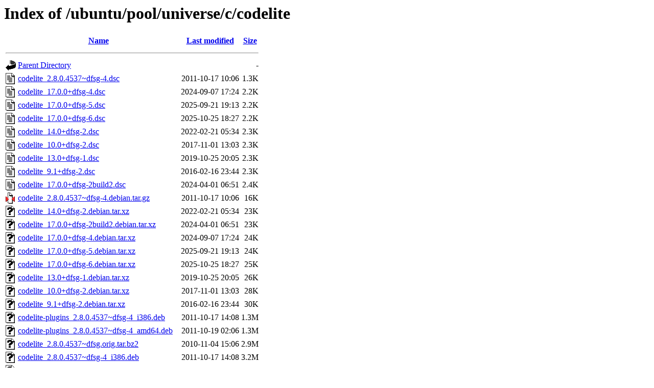

--- FILE ---
content_type: text/html;charset=UTF-8
request_url: http://us2.archive.ubuntu.com/ubuntu/pool/universe/c/codelite/?C=S;O=A
body_size: 1320
content:
<!DOCTYPE HTML PUBLIC "-//W3C//DTD HTML 3.2 Final//EN">
<html>
 <head>
  <title>Index of /ubuntu/pool/universe/c/codelite</title>
 </head>
 <body>
<h1>Index of /ubuntu/pool/universe/c/codelite</h1>
  <table>
   <tr><th valign="top"><img src="/icons/blank.gif" alt="[ICO]"></th><th><a href="?C=N;O=A">Name</a></th><th><a href="?C=M;O=A">Last modified</a></th><th><a href="?C=S;O=D">Size</a></th></tr>
   <tr><th colspan="4"><hr></th></tr>
<tr><td valign="top"><img src="/icons/back.gif" alt="[PARENTDIR]"></td><td><a href="/ubuntu/pool/universe/c/">Parent Directory</a></td><td>&nbsp;</td><td align="right">  - </td></tr>
<tr><td valign="top"><img src="/icons/text.gif" alt="[TXT]"></td><td><a href="codelite_2.8.0.4537~dfsg-4.dsc">codelite_2.8.0.4537~dfsg-4.dsc</a></td><td align="right">2011-10-17 10:06  </td><td align="right">1.3K</td></tr>
<tr><td valign="top"><img src="/icons/text.gif" alt="[TXT]"></td><td><a href="codelite_17.0.0+dfsg-4.dsc">codelite_17.0.0+dfsg-4.dsc</a></td><td align="right">2024-09-07 17:24  </td><td align="right">2.2K</td></tr>
<tr><td valign="top"><img src="/icons/text.gif" alt="[TXT]"></td><td><a href="codelite_17.0.0+dfsg-5.dsc">codelite_17.0.0+dfsg-5.dsc</a></td><td align="right">2025-09-21 19:13  </td><td align="right">2.2K</td></tr>
<tr><td valign="top"><img src="/icons/text.gif" alt="[TXT]"></td><td><a href="codelite_17.0.0+dfsg-6.dsc">codelite_17.0.0+dfsg-6.dsc</a></td><td align="right">2025-10-25 18:27  </td><td align="right">2.2K</td></tr>
<tr><td valign="top"><img src="/icons/text.gif" alt="[TXT]"></td><td><a href="codelite_14.0+dfsg-2.dsc">codelite_14.0+dfsg-2.dsc</a></td><td align="right">2022-02-21 05:34  </td><td align="right">2.3K</td></tr>
<tr><td valign="top"><img src="/icons/text.gif" alt="[TXT]"></td><td><a href="codelite_10.0+dfsg-2.dsc">codelite_10.0+dfsg-2.dsc</a></td><td align="right">2017-11-01 13:03  </td><td align="right">2.3K</td></tr>
<tr><td valign="top"><img src="/icons/text.gif" alt="[TXT]"></td><td><a href="codelite_13.0+dfsg-1.dsc">codelite_13.0+dfsg-1.dsc</a></td><td align="right">2019-10-25 20:05  </td><td align="right">2.3K</td></tr>
<tr><td valign="top"><img src="/icons/text.gif" alt="[TXT]"></td><td><a href="codelite_9.1+dfsg-2.dsc">codelite_9.1+dfsg-2.dsc</a></td><td align="right">2016-02-16 23:44  </td><td align="right">2.3K</td></tr>
<tr><td valign="top"><img src="/icons/text.gif" alt="[TXT]"></td><td><a href="codelite_17.0.0+dfsg-2build2.dsc">codelite_17.0.0+dfsg-2build2.dsc</a></td><td align="right">2024-04-01 06:51  </td><td align="right">2.4K</td></tr>
<tr><td valign="top"><img src="/icons/compressed.gif" alt="[   ]"></td><td><a href="codelite_2.8.0.4537~dfsg-4.debian.tar.gz">codelite_2.8.0.4537~dfsg-4.debian.tar.gz</a></td><td align="right">2011-10-17 10:06  </td><td align="right"> 16K</td></tr>
<tr><td valign="top"><img src="/icons/unknown.gif" alt="[   ]"></td><td><a href="codelite_14.0+dfsg-2.debian.tar.xz">codelite_14.0+dfsg-2.debian.tar.xz</a></td><td align="right">2022-02-21 05:34  </td><td align="right"> 23K</td></tr>
<tr><td valign="top"><img src="/icons/unknown.gif" alt="[   ]"></td><td><a href="codelite_17.0.0+dfsg-2build2.debian.tar.xz">codelite_17.0.0+dfsg-2build2.debian.tar.xz</a></td><td align="right">2024-04-01 06:51  </td><td align="right"> 23K</td></tr>
<tr><td valign="top"><img src="/icons/unknown.gif" alt="[   ]"></td><td><a href="codelite_17.0.0+dfsg-4.debian.tar.xz">codelite_17.0.0+dfsg-4.debian.tar.xz</a></td><td align="right">2024-09-07 17:24  </td><td align="right"> 24K</td></tr>
<tr><td valign="top"><img src="/icons/unknown.gif" alt="[   ]"></td><td><a href="codelite_17.0.0+dfsg-5.debian.tar.xz">codelite_17.0.0+dfsg-5.debian.tar.xz</a></td><td align="right">2025-09-21 19:13  </td><td align="right"> 24K</td></tr>
<tr><td valign="top"><img src="/icons/unknown.gif" alt="[   ]"></td><td><a href="codelite_17.0.0+dfsg-6.debian.tar.xz">codelite_17.0.0+dfsg-6.debian.tar.xz</a></td><td align="right">2025-10-25 18:27  </td><td align="right"> 25K</td></tr>
<tr><td valign="top"><img src="/icons/unknown.gif" alt="[   ]"></td><td><a href="codelite_13.0+dfsg-1.debian.tar.xz">codelite_13.0+dfsg-1.debian.tar.xz</a></td><td align="right">2019-10-25 20:05  </td><td align="right"> 26K</td></tr>
<tr><td valign="top"><img src="/icons/unknown.gif" alt="[   ]"></td><td><a href="codelite_10.0+dfsg-2.debian.tar.xz">codelite_10.0+dfsg-2.debian.tar.xz</a></td><td align="right">2017-11-01 13:03  </td><td align="right"> 28K</td></tr>
<tr><td valign="top"><img src="/icons/unknown.gif" alt="[   ]"></td><td><a href="codelite_9.1+dfsg-2.debian.tar.xz">codelite_9.1+dfsg-2.debian.tar.xz</a></td><td align="right">2016-02-16 23:44  </td><td align="right"> 30K</td></tr>
<tr><td valign="top"><img src="/icons/unknown.gif" alt="[   ]"></td><td><a href="codelite-plugins_2.8.0.4537~dfsg-4_i386.deb">codelite-plugins_2.8.0.4537~dfsg-4_i386.deb</a></td><td align="right">2011-10-17 14:08  </td><td align="right">1.3M</td></tr>
<tr><td valign="top"><img src="/icons/unknown.gif" alt="[   ]"></td><td><a href="codelite-plugins_2.8.0.4537~dfsg-4_amd64.deb">codelite-plugins_2.8.0.4537~dfsg-4_amd64.deb</a></td><td align="right">2011-10-19 02:06  </td><td align="right">1.3M</td></tr>
<tr><td valign="top"><img src="/icons/unknown.gif" alt="[   ]"></td><td><a href="codelite_2.8.0.4537~dfsg.orig.tar.bz2">codelite_2.8.0.4537~dfsg.orig.tar.bz2</a></td><td align="right">2010-11-04 15:06  </td><td align="right">2.9M</td></tr>
<tr><td valign="top"><img src="/icons/unknown.gif" alt="[   ]"></td><td><a href="codelite_2.8.0.4537~dfsg-4_i386.deb">codelite_2.8.0.4537~dfsg-4_i386.deb</a></td><td align="right">2011-10-17 14:08  </td><td align="right">3.2M</td></tr>
<tr><td valign="top"><img src="/icons/unknown.gif" alt="[   ]"></td><td><a href="codelite_2.8.0.4537~dfsg-4_amd64.deb">codelite_2.8.0.4537~dfsg-4_amd64.deb</a></td><td align="right">2011-10-19 02:06  </td><td align="right">3.2M</td></tr>
<tr><td valign="top"><img src="/icons/unknown.gif" alt="[   ]"></td><td><a href="codelite-plugins_9.1+dfsg-2_i386.deb">codelite-plugins_9.1+dfsg-2_i386.deb</a></td><td align="right">2016-02-17 00:09  </td><td align="right">4.6M</td></tr>
<tr><td valign="top"><img src="/icons/unknown.gif" alt="[   ]"></td><td><a href="codelite-plugins_9.1+dfsg-2_amd64.deb">codelite-plugins_9.1+dfsg-2_amd64.deb</a></td><td align="right">2016-02-16 23:45  </td><td align="right">4.6M</td></tr>
<tr><td valign="top"><img src="/icons/unknown.gif" alt="[   ]"></td><td><a href="codelite-plugins_10.0+dfsg-2_amd64.deb">codelite-plugins_10.0+dfsg-2_amd64.deb</a></td><td align="right">2017-11-02 00:27  </td><td align="right">4.7M</td></tr>
<tr><td valign="top"><img src="/icons/unknown.gif" alt="[   ]"></td><td><a href="codelite-plugins_10.0+dfsg-2_i386.deb">codelite-plugins_10.0+dfsg-2_i386.deb</a></td><td align="right">2017-11-02 00:28  </td><td align="right">4.8M</td></tr>
<tr><td valign="top"><img src="/icons/unknown.gif" alt="[   ]"></td><td><a href="codelite_10.0+dfsg-2_amd64.deb">codelite_10.0+dfsg-2_amd64.deb</a></td><td align="right">2017-11-02 00:27  </td><td align="right">6.2M</td></tr>
<tr><td valign="top"><img src="/icons/unknown.gif" alt="[   ]"></td><td><a href="codelite_10.0+dfsg-2_i386.deb">codelite_10.0+dfsg-2_i386.deb</a></td><td align="right">2017-11-02 00:28  </td><td align="right">6.4M</td></tr>
<tr><td valign="top"><img src="/icons/unknown.gif" alt="[   ]"></td><td><a href="codelite_9.1+dfsg-2_amd64.deb">codelite_9.1+dfsg-2_amd64.deb</a></td><td align="right">2016-02-16 23:45  </td><td align="right">6.5M</td></tr>
<tr><td valign="top"><img src="/icons/unknown.gif" alt="[   ]"></td><td><a href="codelite_9.1+dfsg-2_i386.deb">codelite_9.1+dfsg-2_i386.deb</a></td><td align="right">2016-02-17 00:09  </td><td align="right">6.6M</td></tr>
<tr><td valign="top"><img src="/icons/unknown.gif" alt="[   ]"></td><td><a href="codelite_17.0.0+dfsg-2build2_amd64.deb">codelite_17.0.0+dfsg-2build2_amd64.deb</a></td><td align="right">2024-04-01 08:02  </td><td align="right">6.9M</td></tr>
<tr><td valign="top"><img src="/icons/unknown.gif" alt="[   ]"></td><td><a href="codelite-plugins_17.0.0+dfsg-2build2_amd64.deb">codelite-plugins_17.0.0+dfsg-2build2_amd64.deb</a></td><td align="right">2024-04-01 08:02  </td><td align="right">6.9M</td></tr>
<tr><td valign="top"><img src="/icons/unknown.gif" alt="[   ]"></td><td><a href="codelite_17.0.0+dfsg-4_amd64.deb">codelite_17.0.0+dfsg-4_amd64.deb</a></td><td align="right">2024-09-07 17:24  </td><td align="right">7.0M</td></tr>
<tr><td valign="top"><img src="/icons/unknown.gif" alt="[   ]"></td><td><a href="codelite-plugins_17.0.0+dfsg-4_amd64.deb">codelite-plugins_17.0.0+dfsg-4_amd64.deb</a></td><td align="right">2024-09-07 17:24  </td><td align="right">7.0M</td></tr>
<tr><td valign="top"><img src="/icons/unknown.gif" alt="[   ]"></td><td><a href="codelite-plugins_14.0+dfsg-2_amd64.deb">codelite-plugins_14.0+dfsg-2_amd64.deb</a></td><td align="right">2022-02-21 05:53  </td><td align="right">7.0M</td></tr>
<tr><td valign="top"><img src="/icons/unknown.gif" alt="[   ]"></td><td><a href="codelite_17.0.0+dfsg-5_amd64.deb">codelite_17.0.0+dfsg-5_amd64.deb</a></td><td align="right">2025-09-21 19:20  </td><td align="right">7.1M</td></tr>
<tr><td valign="top"><img src="/icons/unknown.gif" alt="[   ]"></td><td><a href="codelite-plugins_17.0.0+dfsg-5_amd64.deb">codelite-plugins_17.0.0+dfsg-5_amd64.deb</a></td><td align="right">2025-09-21 19:20  </td><td align="right">7.1M</td></tr>
<tr><td valign="top"><img src="/icons/unknown.gif" alt="[   ]"></td><td><a href="codelite_17.0.0+dfsg-6_amd64.deb">codelite_17.0.0+dfsg-6_amd64.deb</a></td><td align="right">2025-10-25 18:28  </td><td align="right">7.3M</td></tr>
<tr><td valign="top"><img src="/icons/unknown.gif" alt="[   ]"></td><td><a href="codelite-plugins_17.0.0+dfsg-6_amd64.deb">codelite-plugins_17.0.0+dfsg-6_amd64.deb</a></td><td align="right">2025-10-25 18:28  </td><td align="right">7.3M</td></tr>
<tr><td valign="top"><img src="/icons/unknown.gif" alt="[   ]"></td><td><a href="codelite-plugins_17.0.0+dfsg-6_amd64v3.deb">codelite-plugins_17.0.0+dfsg-6_amd64v3.deb</a></td><td align="right">2025-10-25 18:28  </td><td align="right">7.4M</td></tr>
<tr><td valign="top"><img src="/icons/unknown.gif" alt="[   ]"></td><td><a href="codelite_17.0.0+dfsg-6_amd64v3.deb">codelite_17.0.0+dfsg-6_amd64v3.deb</a></td><td align="right">2025-10-25 18:28  </td><td align="right">7.4M</td></tr>
<tr><td valign="top"><img src="/icons/unknown.gif" alt="[   ]"></td><td><a href="codelite-plugins_13.0+dfsg-1_amd64.deb">codelite-plugins_13.0+dfsg-1_amd64.deb</a></td><td align="right">2019-10-26 08:48  </td><td align="right">8.0M</td></tr>
<tr><td valign="top"><img src="/icons/compressed.gif" alt="[   ]"></td><td><a href="codelite_10.0+dfsg.orig.tar.gz">codelite_10.0+dfsg.orig.tar.gz</a></td><td align="right">2017-01-23 17:21  </td><td align="right"> 13M</td></tr>
<tr><td valign="top"><img src="/icons/compressed.gif" alt="[   ]"></td><td><a href="codelite_9.1+dfsg.orig.tar.gz">codelite_9.1+dfsg.orig.tar.gz</a></td><td align="right">2016-02-16 11:22  </td><td align="right"> 13M</td></tr>
<tr><td valign="top"><img src="/icons/unknown.gif" alt="[   ]"></td><td><a href="codelite_14.0+dfsg-2_amd64.deb">codelite_14.0+dfsg-2_amd64.deb</a></td><td align="right">2022-02-21 05:53  </td><td align="right"> 15M</td></tr>
<tr><td valign="top"><img src="/icons/unknown.gif" alt="[   ]"></td><td><a href="codelite_13.0+dfsg-1_amd64.deb">codelite_13.0+dfsg-1_amd64.deb</a></td><td align="right">2019-10-26 08:48  </td><td align="right"> 15M</td></tr>
<tr><td valign="top"><img src="/icons/unknown.gif" alt="[   ]"></td><td><a href="codelite_17.0.0+dfsg.orig.tar.xz">codelite_17.0.0+dfsg.orig.tar.xz</a></td><td align="right">2023-02-10 00:07  </td><td align="right"> 17M</td></tr>
<tr><td valign="top"><img src="/icons/unknown.gif" alt="[   ]"></td><td><a href="codelite_13.0+dfsg.orig.tar.xz">codelite_13.0+dfsg.orig.tar.xz</a></td><td align="right">2019-10-25 20:05  </td><td align="right"> 18M</td></tr>
<tr><td valign="top"><img src="/icons/unknown.gif" alt="[   ]"></td><td><a href="codelite_14.0+dfsg.orig.tar.xz">codelite_14.0+dfsg.orig.tar.xz</a></td><td align="right">2020-04-27 19:03  </td><td align="right"> 20M</td></tr>
   <tr><th colspan="4"><hr></th></tr>
</table>
<address>Apache/2.4.52 (Ubuntu) Server at us2.archive.ubuntu.com Port 80</address>
</body></html>
